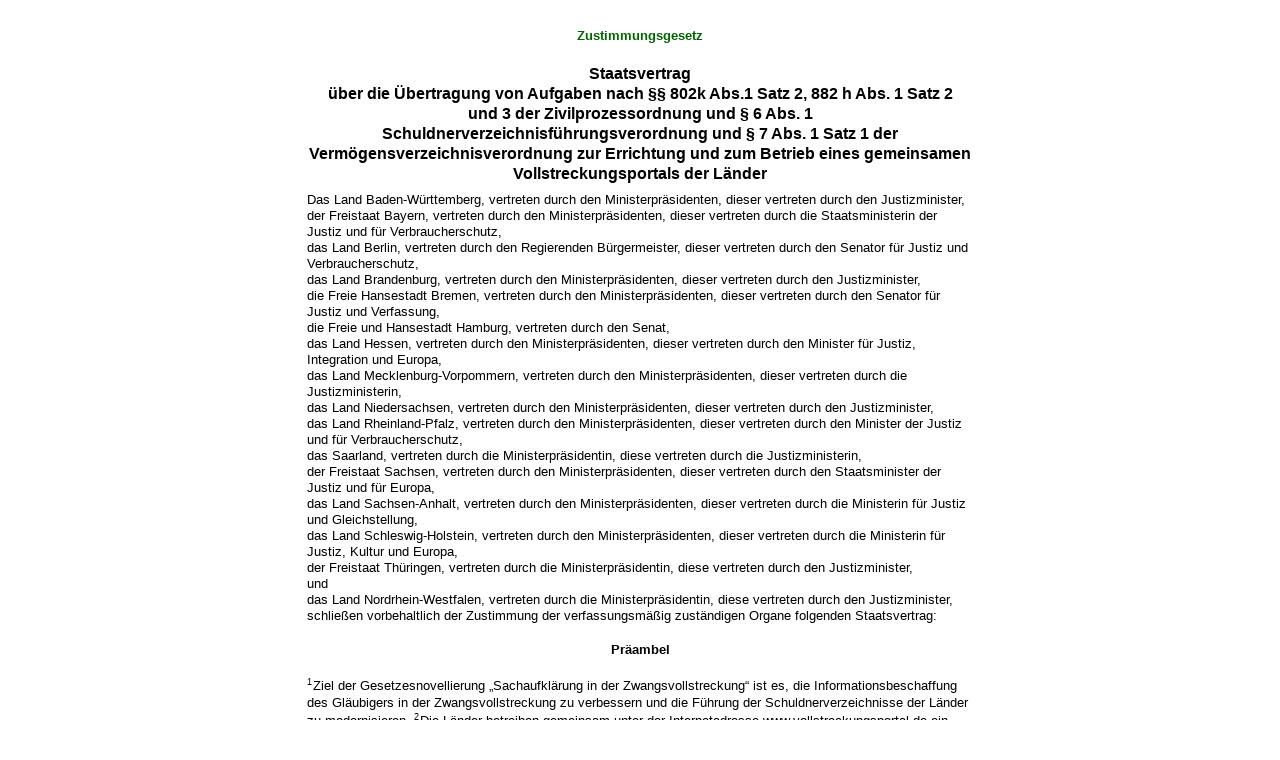

--- FILE ---
content_type: text/html; charset=utf-8
request_url: https://www.revosax.sachsen.de/vorschrift_gesamt/12793/39386.html
body_size: 19960
content:
<!DOCTYPE html>
<html>
<head>
<meta content='noindex' name='robots'>
<meta content='Sächsisches Landesrecht Staatsvertrag: Staatsvertrag über die Übertragung von Aufgaben nach §§ 802k Abs.1 Satz 2, 882 h Abs. 1 Satz 2 und 3 der Zivilprozessordnung und § 6 Abs. 1 Schuldnerverzeichnisführungsverordnung und § 7 Abs. 1 Satz 1 der Vermögensverzeichnisverordnung zur Errichtung und zum Betrieb eines gemeinsamen Vollstreckungsportals der Länder
' name='description'>
<meta content='Sächsisches Landesrecht;revosax;Staatsvertrag;Aufgabenübertragung nach ZPO, SchuFV und VermVV, Vollstreckungsportal, StV;Vollstreckungsportal, gemeinsames, StV' name='keywords'>
<title>
REVOSax -
StV gemeinsames Vollstreckungsportal

</title>
<link rel="stylesheet" href="/assets/application-1b03628bb5c0c0af5ae90c18abd45ffac3b08144af9515147207d1f3f94a3b8f.css" media="all" />
<link rel="icon" type="image/x-icon" href="/assets/favicon-95cf5c6a8e4868b6f9647ec54ba862e534f215d2fadc25a1350e1819a4a908de.ico" />
</head>
<body class='gesamt'>
<article class="spalte1-b1 spalte2-b1" id="lesetext" data-bundesgesetze="inline">   
  <div class="sections">
    <section data-anchor="999" data-level="1" data-link="x999" id="x999" title="Zustimmungsgesetz">         
      <h4 class="centre">
        <a href="/Text.link?stid=15939" title="G zum StV gemeinsames Vollstreckungsportal">Zustimmungsgesetz</a>
      </h4>
    </section>      
    <section data-anchor="1000" data-level="1" data-link="stv" id="stv" title="Staatsvertrag">         
      <h3 class="centre">Staatsvertrag<br> 
      über die Übertragung von Aufgaben nach §§ 802k Abs.1 Satz 2, 882 h Abs. 1 Satz 2 und 3 der Zivilprozessordnung und § 6 Abs. 1 Schuldnerverzeichnisführungsverordnung und § 7 Abs. 1 Satz 1 der Vermögensverzeichnisverordnung zur Errichtung und zum Betrieb eines gemeinsamen Vollstreckungsportals der Länder</h3> 
      <p> Das Land Baden-Württemberg, vertreten durch den Ministerpräsidenten, dieser vertreten durch den Justizminister, 
        <br> der Freistaat Bayern, vertreten durch den Ministerpräsidenten, dieser vertreten durch die Staatsministerin der Justiz und für Verbraucherschutz, 
        <br> das Land Berlin, vertreten durch den Regierenden Bürgermeister, dieser vertreten durch den Senator für Justiz und Verbraucherschutz, 
        <br> das Land Brandenburg, vertreten durch den Ministerpräsidenten, dieser vertreten durch den Justizminister, 
        <br> die Freie Hansestadt Bremen, vertreten durch den Ministerpräsidenten, dieser vertreten durch den Senator für Justiz und Verfassung, 
        <br> die Freie und Hansestadt Hamburg, vertreten durch den Senat, 
        <br> das Land Hessen, vertreten durch den Ministerpräsidenten, dieser vertreten durch den Minister für Justiz, Integration und Europa, 
        <br> das Land Mecklenburg-Vorpommern, vertreten durch den Ministerpräsidenten, dieser vertreten durch die Justizministerin, 
        <br> das Land Niedersachsen, vertreten durch den Ministerpräsidenten, dieser vertreten durch den Justizminister, 
        <br> das Land Rheinland-Pfalz, vertreten durch den Ministerpräsidenten, dieser vertreten durch den Minister der Justiz und für Verbraucherschutz, 
        <br> das Saarland, vertreten durch die Ministerpräsidentin, diese vertreten durch die Justizministerin, 
        <br> der Freistaat Sachsen, vertreten durch den Ministerpräsidenten, dieser vertreten durch den Staatsminister der Justiz und für Europa, 
        <br> das Land Sachsen-Anhalt, vertreten durch den Ministerpräsidenten, dieser vertreten durch die Ministerin für Justiz und Gleichstellung, 
        <br> das Land Schleswig-Holstein, vertreten durch den Ministerpräsidenten, dieser vertreten durch die Ministerin für Justiz, Kultur und Europa, 
        <br> der Freistaat Thüringen, vertreten durch die Ministerpräsidentin, diese vertreten durch den Justizminister, 
        <br> und 
        <br> das Land Nordrhein-Westfalen, vertreten durch die Ministerpräsidentin, diese vertreten durch den Justizminister, 
        <br> schließen vorbehaltlich der Zustimmung der verfassungsmäßig zuständigen Organe folgenden Staatsvertrag:
      </p>      
    </section>      
    <section data-anchor="1" data-level="1" data-link="pamb" id="pamb" title="Präambel">         
      <h4 class="centre">Präambel</h4> 
      <p><sup class="satzzahl">1</sup>Ziel der Gesetzesnovellierung „Sachaufklärung in der Zwangsvollstreckung“ ist es, die Informationsbeschaffung des Gläubigers in der Zwangsvollstreckung zu verbessern und die Führung der Schuldnerverzeichnisse der Länder zu modernisieren. <sup class="satzzahl">2</sup>Die Länder betreiben gemeinsam unter der Internetadresse www.vollstreckungsportal.de ein Internetportal (Vollstreckungsportal). <sup class="satzzahl">3</sup><span>Das Vollstreckungsportal eröffnet die zentrale Auskunft aus den Schuldner- und Vermögensverzeichnissen der Länder (§§ 802 k Abs. 1 Satz 2, 882 h Abs. 1 der   <a href="/federal_laws/492/redirect" class="bundesgesetz" target="_blank" title="Zivilprozessordnung" data-name="ZPO" data-id="492">Zivilprozessordnung</a>). </span><sup class="satzzahl">4</sup><span>Mit diesem Staatsvertrag wird von der gesetzlich vorgesehenen Möglichkeit einer länderübergreifenden Zusammenarbeit zur Reduzierung des Verwaltungsaufwandes und zur Kostensenkung Gebrauch gemacht (§§ 802 k Abs. 1 Satz 2, 882 h Abs. 1 Satz 2 und 3 der  <a href="/federal_laws/492/redirect" class="bundesgesetz" target="_blank" title="Zivilprozessordnung" data-name="ZPO" data-id="492">Zivilprozessordnung</a>).</span></p>      
    </section>      
    <section data-anchor="2" data-level="1" data-link="p1" id="p1" title="§ 1  Gegenstand und Ziele des Vollstreckungsportals">         
      <h4 class="centre"> § 1 
        <br> Gegenstand und Ziele des Vollstreckungsportals </h4> 
      <p>Mit dem bundesweiten Vollstreckungsportal werden folgende Ziele erreicht:
      </p>         
      <dl class="cf">            
        <dt class="td_1">1.
        </dt>            
        <dd class="last">Über das Vollstreckungsportal wird den gesetzlich Berechtigten die Einsichtnahme in den Datenbestand der Schuldnerverzeichnisse und der Vermögensverzeichnisse der Länder in elektronischer Form eröffnet.
        </dd>            
        <dt class="td_1">2.
        </dt>            
        <dd class="last">Das Vollstreckungsportal erlaubt den gesetzlich Berechtigten eine bundesweite Suche über die eingetragenen Daten aus den Schuldnerverzeichnissen und Vermögensverzeichnissen (Schuldnerdaten) der Länder.
        </dd>            
        <dt class="td_1">3.
        </dt>            
        <dd class="last">Das Vollstreckungsportal stellt im Zusammenwirken mit Systemen, zu denen eine Vertrauensbeziehung besteht (<span data-satzzahl="manuell">sog.</span><span> Vertrauensdomäne), ein zentrales und länderübergreifendes elektronisches Informations- und Kommunikationssystem im Internet zur Registrierung der Nutzungsberechtigen im Sinne des § 7 Abs. 4 der <a href="/federal_laws/798/redirect" class="bundesgesetz" target="_blank" title="Verordnung über die Führung des Schuldnerverzeichnisses" data-name="SchuFV" data-id="798">Schuldnerverzeichnisführungsverordnung</a> bereit.</span>
</dd>
        <dt class="td_1">4.
        </dt>            
        <dd class="last">Das Vollstreckungsportal bietet die Möglichkeit einer länderübergreifenden Gebührenabrechnung und Vollstreckung der Gebührenforderung.
        </dd>            
        <dt class="td_1">5.
        </dt>            
        <dd class="last">Das Vollstreckungsportal stellt die technischen Voraussetzungen bereit, um die Daten der Schuldnerverzeichnisse und der Vermögensverzeichnisse aller Länder über eine einheitliche Schnittstelle zu übernehmen und die Abdrucke aus dem Schuldnerverzeichnis zu erstellen und zu versenden.
        </dd>         
      </dl>      
    </section>      
    <section data-anchor="3" data-level="1" data-link="p2" id="p2" title="§ 2  Bestimmung des elektronischen Auskunftssystems">         
      <h4 class="centre"> § 2 
        <br> Bestimmung des elektronischen Auskunftssystems </h4> 
      <p><span>(1) Die Länder bestimmen das Vollstreckungsportal als das länderübergreifende zentrale elektronische Informations- und Kommunikationssystem im Sinne der §§ 802 k Abs. 1 Satz 2, 882 h Abs. 1 Satz 2 und 3 der           <a href="/federal_laws/492/redirect" class="bundesgesetz" target="_blank" title="Zivilprozessordnung" data-name="ZPO" data-id="492">Zivilprozessordnung</a>, über das die Daten aus den Schuldnerverzeichnissen und Vermögensverzeichnissen der zentralen Vollstreckungsgerichte der Länder abrufbar sind.        </span></p>         
      <p>(2) Die Eintragungen im Schuldnerverzeichnis und im Vermögensverzeichnis der zentralen Vollstreckungsgerichte der Länder werden in einheitlicher elektronischer Form an den Landesbetrieb Information und Technik des Landes Nordrhein-Westfalen als technischer Betreiber des Vollstreckungsportals der Länder übermittelt.
      </p>      
    </section>      
    <section data-anchor="4" data-level="1" data-link="p3" id="p3" title="§ 3  Protokollierung der Abrufe und Sperrung des Bezugs von Abdrucken">         
      <h4 class="centre"> § 3 
        <br> Protokollierung der Abrufe und Sperrung 
        <br> des Bezugs von Abdrucken </h4> 
      <p><span><span>(1) Die Bereitstellung der Daten aus den Schuldnerverzeichnissen und Vermögensverzeichnissen der Länder zum Zwecke der Einsichtnahme und zum Abdruckversand umfasst auch die Pflicht zur Protokollierung der Abrufe gemäß § 6 Abs. 3 der           <a href="/federal_laws/798/redirect" class="bundesgesetz" target="_blank" title="Verordnung über die Führung des Schuldnerverzeichnisses" data-name="SchuFV" data-id="798">Schuldnerverzeichnisführungsverordnung</a> und § 7 Abs. 4 der           </span><a href="/federal_laws/796/redirect" class="bundesgesetz" target="_blank" title="Verordnung über das Vermögensverzeichnis" data-name="VermVV" data-id="796">Vermögensverzeichnisverordnung</a>.        </span></p>         
      <p>(2) Die Länder sind befugt, zugelassene Teilnehmer zum laufenden Bezug von Abdrucken, die die von diesen zu entrichtenden Gebühren nicht oder nicht vollständig zahlen, oder bei Bekanntwerden von Missbrauchsfällen zu sperren.
      </p>      
    </section>      
    <section data-anchor="5" data-level="1" data-link="p4" id="p4" title="§ 4  Zentrale Erhebung und Vollstreckung von Gebühren">         
      <h4 class="centre"> § 4 
        <br> Zentrale Erhebung und Vollstreckung von Gebühren </h4> 
      <p><span>(1) Die Länder übertragen die Zuständigkeit für die Erhebung von Gebühren für die Erteilung von Abdrucken aus dem Schuldnerverzeichnis und für die Einsichtnahme in das Schuldnerverzeichnis auf das Land Nordrhein-Westfalen (§ 882 h Abs. 1 Satz 3 der           <a href="/federal_laws/492/redirect" class="bundesgesetz" target="_blank" title="Zivilprozessordnung" data-name="ZPO" data-id="492">Zivilprozessordnung</a>).        </span></p>         
      <p>(2) <sup class="satzzahl">1</sup>Die Länder übertragen die Zuständigkeit für die Vollstreckung der nach Absatz 1 erhobenen Gebühren auf das Land Nordrhein-Westfalen. <sup class="satzzahl">2</sup>Die Vollstreckung richtet sich nach dem Recht des Landes Nordrhein-Westfalen.</p>         
      <p>(3) Zuständige Stelle im Sinne der Absätze 1) und 2) ist der Direktor des Amtsgerichts Hagen.
      </p>         
      <p>(4) Eine Gebührenfreiheit im Sinne von § 8 Abs. 3 der Justizverwaltungskostenordnung (JVKostO) beurteilt sich nach dem Recht des Landes, aus dessen Schuldnerverzeichnis eine Auskunft erteilt werden soll.
      </p>      
    </section>      
    <section data-anchor="6" data-level="1" data-link="p5" id="p5" title="§ 5  Einsatz von elektronischen Bezahlsystemen">         
      <h4 class="centre"> § 5 
        <br> Einsatz von elektronischen Bezahlsystemen </h4> 
      <p>(1) Zur Abgeltung der Gebühren nach § 4 Abs. 1 ist der Einsatz elektronischer Bezahlsysteme gestattet.
      </p>         
      <p>(2) Die Länder erhalten zum Nachweis der nach § 4 Abs. 1 erhobenen Gebühren eine monatliche Übersicht.
      </p>      
    </section>      
    <section data-anchor="7" data-level="1" data-link="p6" id="p6" title="§ 6  Auskehrung der Einnahmen">         
      <h4 class="centre"> § 6 
        <br> Auskehrung der Einnahmen </h4> 
      <p>(1) Die aufgrund der Übertragungen nach § 4 eingenommenen Gebühren werden quartalsweise beginnend mit dem 1. April 2013 an die Länder überwiesen.
      </p>         
      <p>(2) <sup class="satzzahl">1</sup>Einnahmen für Auskünfte aus dem Vollstreckungsportal, welche dem Schuldnerverzeichnis eines Landes zugeordnet werden können, fließen diesem Land in der landesrechtlich bestimmten Höhe zu. <sup class="satzzahl">2</sup>Im Übrigen werden die Einnahmen nach dem jeweils aktuellen Königsteiner Schlüssel verteilt.</p>         
      <p>(3) Der Überweisungsbetrag entspricht in der Höhe der Summe der Beträge, die – gegebenenfalls nach Abzug von Gebühren eines elektronischen Bezahl- oder Vollstreckungsverfahrens – dem Land Nordrhein-Westfalen tatsächlich zugeflossen sind.
      </p>      
    </section>      
    <section data-anchor="8" data-level="1" data-link="p7" id="p7" title="§ 7  Kosten und Betrieb des Vollstreckungsportals">         
      <h4 class="centre"> § 7 
        <br> Kosten und Betrieb des Vollstreckungsportals </h4> 
      <p>(1) <sup class="satzzahl">1</sup>Die Länder erstatten dem Land Nordrhein-Westfalen den ihm durch diesen Vertrag entstehenden Aufwand. <sup class="satzzahl">2</sup>Die Verteilung der Kosten richtet sich nach dem jeweils geltenden Königsteiner Schlüssel zum Stichtag der Abrechnung.</p>         
      <p>(2) Die Einzelheiten über den Betrieb des gemeinsamen Vollstreckungsportals der Länder sowie die Höhe der Kosten werden in einer Dienstleistungsvereinbarung gesondert geregelt.
      </p>      
    </section>      
    <section data-anchor="9" data-level="1" data-link="p8" id="p8" title="§ 8  Inkrafttreten und Kündigung">         
      <h4 class="centre"> § 8 
        <br> Inkrafttreten und Kündigung </h4> 
      <p>(1) <sup class="satzzahl">1</sup>Dieser Staatsvertrag bedarf der Ratifikation. <sup class="satzzahl">2</sup>Die Ratifikationsurkunden werden bei der Landesjustizverwaltung Nordrhein-Westfalen hinterlegt. <sup class="satzzahl">3</sup>Die Landesjustizverwaltung Nordrhein-Westfalen teilt den übrigen Vertragsparteien die Hinterlegung der letzten Ratifikationsurkunde mit. <sup class="satzzahl">4</sup>Der Staatsvertrag tritt mit dem Tage, der auf die Hinterlegung der letzten Ratifikationsurkunde folgt, nicht jedoch vor dem 1. Januar 2013 in Kraft.<a href="#FNID_1" title="in Kraft: 11. Oktober 2013 [Bek vom 25. November 2013 (SächsGVBl. S. 847)]">               <sup>1</sup>            </a></p>         
      <p>(2) <sup class="satzzahl">1</sup>Dieser Staatsvertrag wird auf unbestimmte Zeit geschlossen. <sup class="satzzahl">2</sup>Eine Kündigung kann jeweils mit einer Frist von 6 Monaten zum Schluss des Kalenderjahres erfolgen. <sup class="satzzahl">3</sup>Eine Kündigung ist erstmals zum Ablauf des Jahres 2014 zulässig.</p>         
      <p> <b> Für das Land Baden-Württemberg 
          <br> Der Justizminister 
          <br> Rainer Stickelberger, MdL </b>         
      </p>         
      <p>Stuttgart, den 12. November 2012
      </p>         
      <p> <b> Für den Freistaat Bayern 
          <br> Die Staatsministerin der Justiz und für Verbraucherschutz 
          <br> Dr. Beate Merk </b>         
      </p>         
      <p>München, den 8. November 2012
      </p>         
      <p> <b> Für das Land Berlin 
          <br> Der Senator der Justiz und für Verbraucherschutz 
          <br> Thomas Heilmann </b>         
      </p>         
      <p>Berlin, den 5. Dezember 2012
      </p>         
      <p> <b> Für das Land Brandenburg 
          <br> Der Minister der Justiz 
          <br> Dr. Volkmar Schöneburg </b>         
      </p>         
      <p>Potsdam, den 21. November 2012
      </p>         
      <p> <b> Für die Freie Hansestadt Bremen 
          <br> Der Senator für Justiz und Verfassung 
          <br> In Vertretung 
          <br> Staatsrat Prof. Stauch </b>         
      </p>         
      <p>Bremen, den 16. November 2012
      </p>         
      <p> <b> Für den Senat der Freien und Hansestadt Hamburg 
          <br> Die Senatorin der Behörde für Justiz und Gleichstellung 
          <br> Schiedek </b>         
      </p>         
      <p>Düsseldorf, den 21. August 2012
      </p>         
      <p> <b> Für das Land Hessen 
          <br> Der Minister für Justiz, Integration und Europa 
          <br> Jörg-Uwe Hahn </b>         
      </p>         
      <p>Wiesbaden, den 7. August 2012
      </p>         
      <p> <b> Für das Land Mecklenburg-Vorpommern 
          <br> Die Justizministerin 
          <br> Uta-Maria Kuder </b>         
      </p>         
      <p>Schwerin, den 7. September 2012
      </p>         
      <p> <b> Für das Land Niedersachsen 
          <br> Busemann </b>         
      </p>         
      <p>Hannover, den 9. Oktober 2012
      </p>         
      <p> <b> Für das Land Nordrhein-Westfalen 
          <br> Der Justizminister 
          <br> Thomas Kutschaty </b>         
      </p>         
      <p>Düsseldorf, den 21. November 2012
      </p>         
      <p> <b> Für das Land Rheinland-Pfalz 
          <br> Der Minister der Justiz und für Verbraucherschutz 
          <br> Jochen Hartloff </b>         
      </p>         
      <p>Mainz, den 16. Oktober 2012
      </p>         
      <p> <b> Für das Saarland 
          <br> Die Ministerin der Justiz 
          <br> Anke Rehlinger </b>         
      </p>         
      <p>Saarbrücken, den 14. November 2012
      </p>         
      <p> <b> Für den Freistaat Sachsen 
          <br> Der Staatsminister der Justiz und für Europa 
          <br> Dr. Martens </b>         
      </p>         
      <p>Dresden, den 12. November 2012
      </p>         
      <p> <b> Für das Land Sachsen-Anhalt 
          <br> Die Ministerin für Justiz und Gleichstellung 
          <br> Prof. Dr. Angela Kolb </b>         
      </p>         
      <p>Magdeburg, den 25. Oktober 2012
      </p>         
      <p> <b> Für das Land Schleswig-Holstein 
          <br> Für den Ministerpräsidenten 
          <br> Ministerin für Justiz, Kultur und Europa 
          <br> Anke Spoorendonk </b>         
      </p>         
      <p>Kiel, den 12. November 2012
      </p>         
      <p> <b> Für den Freistaat Thüringen 
          <br> Der Justizminister 
          <br> Dr. Holger Poppenhäger </b>         
      </p>         
      <p>Erfurt, den 20. November 2012
      </p>      
    </section>   
  </div>   
  <footer data-level="1" title="Fußnoten">      
    <dl>         
      <dt>1
      </dt>         
      <dd id="FNID_1">in Kraft: 11. Oktober 2013 [
        <a href="/Text.link?stid=30085" title="Bek. iK StV">Bek vom 25. November 2013</a> (SächsGVBl. S. 847)]
      </dd>      
    </dl>   
  </footer>
</article>
<div id='impacts'>
<h2>Änderungsvorschriften</h2>

</div>
<div id='footer_print'>
<p>
Quelle: REVOSax
https://www.revosax.sachsen.de/vorschrift_gesamt/12793/39386.html
Stand vom
16.01.2026
</p>
<p>Herausgeber: Sächsische Staatskanzlei http://www.sk.sachsen.de/</p>
</div>

</body>
</html>
